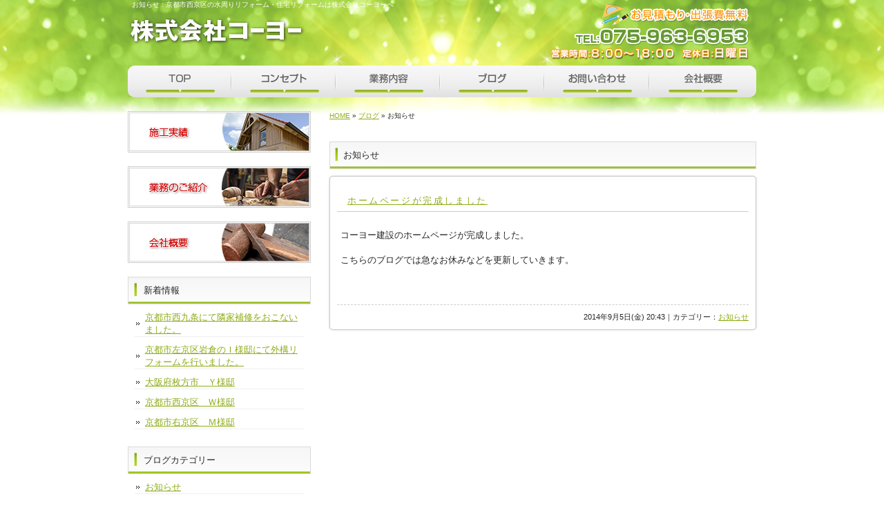

--- FILE ---
content_type: text/html; charset=UTF-8
request_url: http://www.koyo-kyoto.com/archives/category/news
body_size: 14355
content:
<!DOCTYPE html PUBLIC "-//W3C//DTD XHTML 1.0 Transitional//EN" "http://www.w3.org/TR/xhtml1/DTD/xhtml1-transitional.dtd">
<html xmlns="http://www.w3.org/1999/xhtml" lang="ja">

<head profile="http://gmpg.org/xfn/11">
<meta http-equiv="Content-Type" content="text/html; charset=UTF-8" />
<meta http-equiv="content-style-type" content="text/css" />
<meta http-equiv="content-script-type" content="text/javascript" />

<meta name="description" content="水周りリフォーム・住宅リフォーム・介護リフォーム・外壁塗装などは京都市北区にあるコーヨー建設にお任せください。施工後のアフターフォローも万全です。また、扉が閉まらない・水が詰まったなどのお住まいのお困りごともお気軽にご相談ください。" />
<meta name="keywords" content="水周りリフォーム ,住宅リフォーム ,介護リフォーム ,外壁塗装 ,京都市北区" />

<title>お知らせ | 京都市西京区の水周りリフォーム・住宅リフォームは株式会社コーヨーへ</title>

<link rel="stylesheet" href="http://www.koyo-kyoto.com/wp-content/themes/cloudtpl_377/style.css" type="text/css" media="all" />
<link rel="stylesheet" href="http://www.koyo-kyoto.com/wp-content/themes/theme-child/style.css" type="text/css" media="all" />
<link rel="stylesheet" href="http://www.koyo-kyoto.com/wp-content/themes/theme-child/extend.css" type="text/css" media="all" />

<link rel="alternate" type="application/atom+xml" title="京都市西京区の水周りリフォーム・住宅リフォームは株式会社コーヨーへ Atom Feed" href="http://www.koyo-kyoto.com/feed/atom" />
<link rel="alternate" type="application/rss+xml" title="京都市西京区の水周りリフォーム・住宅リフォームは株式会社コーヨーへ RSS Feed" href="http://www.koyo-kyoto.com/feed" />
<link rel="pingback" href="http://www.koyo-kyoto.com/xmlrpc.php" />
<link rel="alternate" type="application/rss+xml" title="京都市西京区の水周りリフォーム・住宅リフォームは株式会社コーヨーへ &raquo; お知らせ カテゴリーのフィード" href="http://www.koyo-kyoto.com/archives/category/news/feed" />
		<script type="text/javascript">
			window._wpemojiSettings = {"baseUrl":"https:\/\/s.w.org\/images\/core\/emoji\/72x72\/","ext":".png","source":{"concatemoji":"http:\/\/www.koyo-kyoto.com\/wp-includes\/js\/wp-emoji-release.min.js"}};
			!function(e,o,t){var a,n,r;function i(e){var t=o.createElement("script");t.src=e,t.type="text/javascript",o.getElementsByTagName("head")[0].appendChild(t)}for(r=Array("simple","flag","unicode8","diversity"),t.supports={everything:!0,everythingExceptFlag:!0},n=0;n<r.length;n++)t.supports[r[n]]=function(e){var t,a,n=o.createElement("canvas"),r=n.getContext&&n.getContext("2d"),i=String.fromCharCode;if(!r||!r.fillText)return!1;switch(r.textBaseline="top",r.font="600 32px Arial",e){case"flag":return r.fillText(i(55356,56806,55356,56826),0,0),3e3<n.toDataURL().length;case"diversity":return r.fillText(i(55356,57221),0,0),a=(t=r.getImageData(16,16,1,1).data)[0]+","+t[1]+","+t[2]+","+t[3],r.fillText(i(55356,57221,55356,57343),0,0),a!=(t=r.getImageData(16,16,1,1).data)[0]+","+t[1]+","+t[2]+","+t[3];case"simple":return r.fillText(i(55357,56835),0,0),0!==r.getImageData(16,16,1,1).data[0];case"unicode8":return r.fillText(i(55356,57135),0,0),0!==r.getImageData(16,16,1,1).data[0]}return!1}(r[n]),t.supports.everything=t.supports.everything&&t.supports[r[n]],"flag"!==r[n]&&(t.supports.everythingExceptFlag=t.supports.everythingExceptFlag&&t.supports[r[n]]);t.supports.everythingExceptFlag=t.supports.everythingExceptFlag&&!t.supports.flag,t.DOMReady=!1,t.readyCallback=function(){t.DOMReady=!0},t.supports.everything||(a=function(){t.readyCallback()},o.addEventListener?(o.addEventListener("DOMContentLoaded",a,!1),e.addEventListener("load",a,!1)):(e.attachEvent("onload",a),o.attachEvent("onreadystatechange",function(){"complete"===o.readyState&&t.readyCallback()})),(a=t.source||{}).concatemoji?i(a.concatemoji):a.wpemoji&&a.twemoji&&(i(a.twemoji),i(a.wpemoji)))}(window,document,window._wpemojiSettings);
		</script>
		<style type="text/css">
img.wp-smiley,
img.emoji {
	display: inline !important;
	border: none !important;
	box-shadow: none !important;
	height: 1em !important;
	width: 1em !important;
	margin: 0 .07em !important;
	vertical-align: -0.1em !important;
	background: none !important;
	padding: 0 !important;
}
</style>
<link rel='stylesheet' id='category-posts-css'  href='http://www.koyo-kyoto.com/wp-content/plugins/category-posts/cat-posts.css' type='text/css' media='all' />
<link rel='stylesheet' id='contact-form-7-css'  href='http://www.koyo-kyoto.com/wp-content/plugins/contact-form-7/includes/css/styles.css' type='text/css' media='all' />
<link rel='stylesheet' id='wp-pagenavi-css'  href='http://www.koyo-kyoto.com/wp-content/plugins/wp-pagenavi/pagenavi-css.css' type='text/css' media='all' />
<link rel='stylesheet' id='thickboxcss-css'  href='http://www.koyo-kyoto.com/wp-content/themes/theme-child/css/thickbox.css' type='text/css' media='all' />
<script type='text/javascript' src='http://ajax.googleapis.com/ajax/libs/jquery/1.8/jquery.min.js'></script>
<script type='text/javascript' src='http://www.koyo-kyoto.com/wp-content/themes/theme-child/js/heightLine.js'></script>
<script type='text/javascript' src='http://www.koyo-kyoto.com/wp-content/themes/theme-child/js/thickbox.js'></script>
<script type='text/javascript' src='http://www.koyo-kyoto.com/wp-content/themes/theme-child/js/yuga.js'></script>
<script type='text/javascript' src='http://www.koyo-kyoto.com/wp-content/themes/theme-child/js/jquery.ui.core.js'></script>
<script type='text/javascript' src='http://www.koyo-kyoto.com/wp-content/themes/theme-child/js/galleria.js'></script>
<link rel='https://api.w.org/' href='http://www.koyo-kyoto.com/wp-json/' />
<link rel="EditURI" type="application/rsd+xml" title="RSD" href="http://www.koyo-kyoto.com/xmlrpc.php?rsd" />
<link rel="wlwmanifest" type="application/wlwmanifest+xml" href="http://www.koyo-kyoto.com/wp-includes/wlwmanifest.xml" /> 

<!-- All in One SEO Pack 1.6.15.3 by Michael Torbert of Semper Fi Web Design[941,1062] -->
<link rel="canonical" href="http://www.koyo-kyoto.com/archives/category/news" />
<!-- /all in one seo pack -->

<!-- BEGIN: WP-OGP by http://www.millerswebsite.co.uk Version: 1.0.5  -->
<meta property="og:title" content="京都市西京区の水周りリフォーム・住宅リフォームは株式会社コーヨーへ" />
<meta property="og:type" content="article" />
<meta property="og:image" content="http://www.koyo-kyoto.com/wp-content/plugins/wp-ogp/default.jpg" />
<meta property="image_src" content="http://www.koyo-kyoto.com/wp-content/plugins/wp-ogp/default.jpg" />
<meta property="og:url" content="http://www.koyo-kyoto.com" />
<meta property="og:site_name" content="京都市西京区の水周りリフォーム・住宅リフォームは株式会社コーヨーへ" /><script>
  (function(i,s,o,g,r,a,m){i['GoogleAnalyticsObject']=r;i[r]=i[r]||function(){
  (i[r].q=i[r].q||[]).push(arguments)},i[r].l=1*new Date();a=s.createElement(o),
  m=s.getElementsByTagName(o)[0];a.async=1;a.src=g;m.parentNode.insertBefore(a,m)
  })(window,document,'script','//www.google-analytics.com/analytics.js','ga');

  ga('create', 'UA-54708411-1', 'auto');
  ga('send', 'pageview');

</script><link rel="Shortcut Icon" type="image/x-icon" href="/favicon.png" />




</head>

<body>

<div id="fb-root"></div>
<script>
(function(d, s, id) {
	var js, fjs = d.getElementsByTagName(s)[0];
	if (d.getElementById(id)) return;
	js = d.createElement(s); js.id = id;
	js.src = "//connect.facebook.net/ja_JP/sdk.js#xfbml=1&version=v2.3";
	fjs.parentNode.insertBefore(js, fjs);
}(document, 'script', 'facebook-jssdk'));</script>

<div id="wrapper">

	<!-- ヘッダー -->
	<div id="header">
		<h1>お知らせ : 京都市西京区の水周りリフォーム・住宅リフォームは株式会社コーヨーへ</h1>
		<!-- ロゴ --><a href="http://www.koyo-kyoto.com"><img src="http://www.koyo-kyoto.com/wp-content/themes/theme-child/images/logo.jpg" width="256" height="49" alt="京都市北区の水周りリフォーム・住宅リフォームはコーヨー建設へ" /></a><!-- / ロゴ -->
	</div>    
	<!-- / ヘッダー -->

	<!-- トップナビゲーション -->
	<ul id="topnav" class="nav">
		<li><a href="/" id="home">トップページ</a></li>
		<li><a href="/about" id="about">コ―ヨー建設のコンセプト</a></li>
		<li><a href="/menu_list/taxo_cat/works" id="menu">業務内容</a></li>
		<li><a href="/blog" id="faq">ブログ</a></li>
		<li><a href="/contact" id="map">お問い合わせ</a></li>
		<li><a href="/info" id="blog">会社概要</a></li>
	</ul>
	<!-- トップナビゲーション -->   
    
	<!-- コンテンツ -->
	<div id="container">

	<!-- メイン+ サイドバー右 -->
	<div id="container">

        <div id="main" class="blog">

				            <div id="breadcrumb">
            	<a href="/">HOME</a> &raquo; <a href="/blog">ブログ</a> &raquo; 
						                                          お知らせ                                    </div><!--/breadcrumb-->

				            
            
		                    <h2>  お知らせ</h2>
            

			
			            
				            
            
			            <div class="article">
	                            <h3 class="post-title"><a href="http://www.koyo-kyoto.com/archives/30">ホームページが完成しました</a></h3>
                                
            	<div class="post-content">
                
                	<p>
コーヨー建設のホームページが完成しました。<br />
<br />
こちらのブログでは急なお休みなどを更新していきます。</p>
                
					
                                        
            	</div><!--/post-content-->
                <div class="post-meta">
                2014年9月5日(金) 20:43｜カテゴリー：<a href="http://www.koyo-kyoto.com/archives/category/news" rel="category tag">お知らせ</a>                </div><!--/post-meta-->
                            </div><!--/article-->
			

             

			            
                        
        </div>

		<!-- / メイン -->

			<!-- 左 カラム -->
		<div id="sidebar">

			<p><a href="/archives/category/jisseki"><img src="http://www.koyo-kyoto.com/wp-content/themes/theme-child/images/banner_s1.jpg" width="265" height="60" alt="施工実績" /></a></p>
			<p><a href="/menu_list/taxo_cat/works"><img src="http://www.koyo-kyoto.com/wp-content/themes/theme-child/images/banner_s2.jpg" width="265" height="60" alt="業務のご紹介" /></a></p>
			<p><a href="/info"><img src="http://www.koyo-kyoto.com/wp-content/themes/theme-child/images/banner_s3.jpg" width="265" height="60" alt="会社概要" /></a></p>
			

					<div id="recent-posts-2" class="widget widget_recent_entries">		<h3>新着情報</h3>		<ul>
					<li>
				<a href="http://www.koyo-kyoto.com/archives/671">京都市西九条にて隣家補修をおこないました。</a>
						</li>
					<li>
				<a href="http://www.koyo-kyoto.com/archives/660">京都市左京区岩倉のＩ様邸にて外構リフォームを行いました。</a>
						</li>
					<li>
				<a href="http://www.koyo-kyoto.com/archives/301">大阪府枚方市　Ｙ様邸</a>
						</li>
					<li>
				<a href="http://www.koyo-kyoto.com/archives/254">京都市西京区　Ｗ様邸</a>
						</li>
					<li>
				<a href="http://www.koyo-kyoto.com/archives/227">京都市右京区　Ｍ様邸</a>
						</li>
				</ul>
		</div>		<div id="categories-2" class="widget widget_categories"><h3>ブログカテゴリー</h3>		<ul>
	<li class="cat-item cat-item-1 current-cat"><a href="http://www.koyo-kyoto.com/archives/category/news" >お知らせ</a>
</li>
	<li class="cat-item cat-item-3"><a href="http://www.koyo-kyoto.com/archives/category/jisseki" >施工実績</a>
</li>
		</ul>
</div>
			<p><a href="/contact"><img src="http://www.koyo-kyoto.com/wp-content/themes/theme-child/images/banner_tel.jpg" width="265" height="140" alt="メールでのお問い合わせはこちら" /></a></p>


			<p><a href="https://www.facebook.com/koyokensetu.kyoto?ref=hl" target="_blank"><img src="http://www.koyo-kyoto.com/wp-content/themes/theme-child/images/facebook.jpg" width="265" height="140" alt="facebook" /></a></p>


			<p><a href="http://reve.cm/" target="_blank"><img src="http://www.koyo-kyoto.com/wp-content/themes/theme-child/images/reve24_225-30.jpg" width="265" height="" alt="Reve" /></a></p>

		</div>
		<!-- /  左 カラム  -->

	</div>
	<!-- /  メイン+ サイドバー右  -->


	</div>
	<!-- / コンテンツ -->

	<!-- フッター -->
	<div id="footer">
		<div class="inner">

			<div id="logo">
				<!-- ロゴ --><a href="http://www.koyo-kyoto.com"><img src="http://www.koyo-kyoto.com/wp-content/themes/theme-child/images/footer_logo.png" width="335" height="46" alt="京都市北区の水周りリフォーム・住宅リフォームは株式会社コーヨー" /></a><!-- / ロゴ -->
			</div>
            
			
			
	</div>

		<div id="footer_box">
				<ul>
					<li><a href="/">・TOP</a></li>
					<li><a href="/about">・コンセプト</a></li>
					<li><a href="/menu_list/taxo_cat/works">・業務内容</a></li>
					<li><a href="/blog">・ブログ</a></li>
					<li><a href="/contact">・お問い合わせ</a></li>
					<li><a href="/info">・会社概要</a></li>
				</ul>
			</div>

</div>
<!-- / フッター -->

</div>

<address>Copyright(c) 株式会社コーヨー All Rights Reserved.</address>
<script type='text/javascript' src='http://www.koyo-kyoto.com/wp-content/plugins/contact-form-7/includes/js/jquery.form.min.js'></script>
<script type='text/javascript'>
/* <![CDATA[ */
var _wpcf7 = {"loaderUrl":"http:\/\/www.koyo-kyoto.com\/wp-content\/plugins\/contact-form-7\/images\/ajax-loader.gif","sending":"\u9001\u4fe1\u4e2d ..."};
/* ]]> */
</script>
<script type='text/javascript' src='http://www.koyo-kyoto.com/wp-content/plugins/contact-form-7/includes/js/scripts.js'></script>
<script type='text/javascript' src='http://www.koyo-kyoto.com/wp-includes/js/wp-embed.min.js'></script>
</body>
</html>

--- FILE ---
content_type: text/css
request_url: http://www.koyo-kyoto.com/wp-content/themes/theme-child/style.css
body_size: 14335
content:
/*
Theme Name:     Theme-Child
Author:更新システム
Description:更新システム専用子テーマ
Template:       cloudtpl_377
Version: 1.5.1
*/
@import url('../cloudtpl_377/style.css');/* 親テーマのCSSをimportしてオーバーライド。親テーマとして使用するテーマのフォルダ名 */
@import url('extend.css');/* 拡張CSS。親テーマのCSSを上書きするのに使ってください */

/* ------------------------------------

	このCSSの構成
	※オーバーライドするために、最初に「#main」がついていますが、テーマによって#mainが使われていなければ適時変更の必要があるかもしれません
	※同様に「#container」が「#wrapper」などになっている場合もあります。
	※IE8などで、横幅の値によってはheightが機能しない場合がありますので注意が必要
	
	1.お知らせ
	2.店舗・会社案内 (サイトに合わせて幅を変更)
	3.メニュー1行表示 (サイトに合わせて幅を変更)
	4.メニュー一覧表示 (サイトに合わせて幅を変更)
	5.メニュー1行表示 (詳細なし)
	6.詳細スワップイメージ表示 (サイトに合わせて幅を変更)
	7.お問合せ
	8.よくある質問
	9.コース案内
	10.ブログ
	11.Facebookページ
	12.ギャラリーページ

--------------------------------------- */
ol,ul{
	/*margin-left:2em;*/
}
input,textarea,img{
	max-width:100%;
	height:auto;
	width:expression(document.body.clientWidth > 100% "100%" : "auto");
}
#galleria img{
	max-width:none;
}
#container h2{
	margin-bottom:20px;
}
a:hover img{
	opacity:0.8;
	filter: alpha(opacity=80);
}

#container a,
#container a img{
     -webkit-transition: all 0.2s ease;
     -moz-transition: all 0.2s ease;
     -o-transition: all 0.2s ease;
}
/* サイドバーにSNSアイコンつけるならこれを利用
#sidebar{
	padding-top:30px;
	position:relative;
}
#sidebar .fb-like{
	position:absolute;
	top:0px;
	left:0px;
}
#sidebar .tw-button{
	position:absolute;
	top:0px;
	left:120px;
}
*/
/* Editor Style 
エディター用スタイルがない場合はこれを使う
img.size-auto,
img.size-large,
img.size-full,
img.size-medium {
	max-width: 100%;
	height: auto;
}
.alignleft,
img.alignleft {
	display: inline;
	float: left;
	margin-right: 15px;
	margin-top: 4px;
}
.alignright,
img.alignright {
	display: inline;
	float: right;
	margin-left: 15px;
	margin-top: 4px;
}
.aligncenter,
img.aligncenter {
	clear: both;
	display: block;
	margin-left: auto;
	margin-right: auto;
	text-align:center;
}
img.alignleft,
img.alignright,
img.aligncenter {
	margin-bottom: 12px;
}
.wp-caption {
	background: #f1f1f1;
	border: none;
	-khtml-border-radius: 0;
	-moz-border-radius: 0;
	-webkit-border-radius: 0;
	border-radius: 0;
	color: #888;
	font-size: 12px;
	line-height: 18px;
	margin-bottom: 20px;
	padding: 4px;
	text-align: center;
}
.wp-caption img {
	margin: 5px;
}
.wp-caption p.wp-caption-text {
	margin: 0 0 4px;
}
.wp-smiley {
	margin: 0;
}
*/
/* 営業カレンダー
------------------------------------------ */
#isp-business-calendar{}

#isp-business-calendar thead th{}

table#isp-business-calendar td{}

/* CLEAR-FIX
------------------------------------------ */

.clearfix:after {
 content:".";
	display:block;
	height:0;
	clear:both;
	visibility:hidden;
}
.clearfix {
 display:inline-block;
}
/* Hides from IE-mac \*/
* html.clearfix {
 height:1%;
}
.clearfix {
 display:block;
}

/* 共通 - ページタイトル下のthe_content() */
.common-content{
	padding:10px;
}
#breadcrumb{ /* パンくずリスト */
	margin-bottom:30px;
	font-size:10px;
}

/* --------------------------
	1.お知らせ
----------------------------- */
.page-news{
	margin-bottom:50px;
}
#main .pr-content{
	margin:20px 0px;
	padding:10px;
	border:1px solid #ccc;
	border-radius:10px;
	box-shadow:0 0 3px #aaa;
}
.news-article{
	margin-bottom:20px;
	padding:15px;
	border:1px solid #ccc;
}
.news-article h3{/* NEWSタイトル */

}

.news-comment{/* NEWS本文 */

}
/* お知らせ詳細 */

.news-single-article{
	margin-bottom:40px;
	padding:15px;
	border:1px solid #ccc;
}

.news-single-content{}


/* --------------------------
	2.店舗・会社案内 (サイトに合わせて幅を変更)
----------------------------- */
#table_information{ /* テーブル部分 */
	margin-right:5px;
	margin-bottom:20px;
	float:left;
	width:57%;
}
#container .img-no{ /* 横に画像が無い場合 */
	width:100%;
}
#table_information th,
#table_information td{
	padding:5px;
	border-bottom:1px dashed #ccc;
	vertical-align:top;
}
#table_information th{
	width:30%;
	text-align:left;
}
#table_information td{
}
.image-information{
	float:left;
	width:35%;
}
.image-information img{
	margin-bottom:10px;
}
#container .info-image-list{
	overflow:hidden;
}
#container .info-image-list li{
	list-style:none;
	background:none;
	float:left;
	width:30%;
}
#container .pr-limit{
	clear:both;
	text-align:right;
	font-size:0.85em;
	color:#f00;
}
#container .info-gallery-txt{
	margin:0 20px 30px;
	clear:both;
	overflow:hidden;
}

/* ギャラリースワップイメージ */
#swapUD,
#swapLR{
	margin:20px 0 50px;
}
/*上下*/
#swapUD #swapimage-l{
	text-align:center;
	max-width:100%;
	height:auto;
}
#container .info-swapimage-list {
	text-align:center
}
#container .info-swapimage-list li{
	list-style:none;
	margin:8px;/* サイトごとに調整ください */
	padding:0;
	width:90px;/* サイトごとに調整ください */
	float:left
}
/*左右*/

#swapLR #swapimage-l{
	max-width:60%;
	height:auto;
	float:left;
}
#container #swapLR .info-swapimage-list {
	max-width:38%;
	float:right;
}
#container #swapLR .info-swapimage-list li{
	margin:5px;/* サイトごとに調整ください */
	width:70px;/* サイトごとに調整ください */
	float:left
}

/* --------------------------
	3.メニュー1行表示 (サイトに合わせて幅を変更)
----------------------------- */

#main #cat-taxo-info{ /* カテゴリの説明文のエリア */
	padding:10px;
}

.page-menu .post_box{
	margin-bottom:20px;
}

.page-menu .post_box .image_box_l{ /* CFイメージ画像左配置 */
	float:left;
	width:35%;
}
.page-menu .post_box .image_box_r{ /* CFイメージ画像右配置 */
	float:right;
	width:35%;
}
.page-menu .post_box .content_box_l{ /* 左配置の本文 */
	width:62%;
	float:left;
}
.page-menu .post_box .content_box_r{ /* 右配置の本文 */
	width:62%;
	float:right;
}
.page-menu .post_box .content_box_none{ /* CFイメージ画像がない場合の本文 */
	width:100%;
}

/* --------------------------
	4.メニュー一覧表示 (サイトに合わせて幅を変更)
----------------------------- */
#item-list{
}
#main #item-list li{
	margin:10px 5px;
	padding:5px;
	border-radius:10px;
	box-shadow:0 0 3px #ccc;
	list-style:none;
	background:none;
	width:28%;
	float:left;
	border:1px solid #ccc;
}
#main #item-list li h3{ /* 1行を超える前に[・・・]で省略 */
    white-space: nowrap;
    overflow: hidden;
    text-overflow: ellipsis;
}
#main #item-list .list-image{
	margin-bottom:10px;
	text-align:center;
}

#main #item-list .list-comment{
}
/* --------------------------
	5.メニュー1行表示 (詳細なし)
----------------------------- */
.page-menu02 .post_box{
	margin-bottom:20px;
}

.page-menu02 .post_box .image_box_l{ /* CFイメージ画像左配置 */
	float:left;
	width:35%;
}
.page-menu02 .post_box .image_box_r{ /* CFイメージ画像右配置 */
	float:right;
	width:35%;
}
.page-menu02 .post_box .content_box_l{ /* 左配置の本文 */
	width:62%;
	float:left;
}
.page-menu02 .post_box .content_box_r{ /* 右配置の本文 */
	width:62%;
	float:right;
}
.page-menu02 .post_box .content_box_none{ /* CFイメージ画像がない場合の本文 */
	width:100%;
}
#container .page-menu02 .ba-image ul{
     margin-left:0;
     list-style:none;
}


/* --------------------------
	6.詳細スワップイメージ表示 (サイトに合わせて幅を変更)
----------------------------- */
.swap-comment{/*コメント部分*/
	margin-bottom:30px;
}
#imagewrap img{
	box-shadow:0 0 3px #aaa;
}

#imagewrap {
	margin-bottom:60px;
}
#imagewrap ul li {
	background:none;
	margin:0;
	padding:0;
	list-style:none;
}
/* 下にサムネイル＆スワップイメージなし */
.swap01,.noswap{
	width:100%;
}
.swap01 .large-image,
.noswap .large-image{
	text-align:center;
}
#main .swap01 #large,
#main .noswap #large{
	margin:0 auto;
	text-align:center;
	max-height:400px;/* 縦画像の設定：ここはカラムによって調整してください */
}
#main .swap01 ul,
#main .noswap ul{
	margin:10px auto;
	width:90%;
}
#main .swap01 li,
#main .noswap li{
	margin:5px;
	width:31%;
	float:left;
	text-align:center;
}
#main .swap01 li img,
#main .noswap li img{
	max-height:135px;/* 縦画像の設定：ここはカラムによって調整してください */
}
/* 右にサムネイル */
.swap02{
	width:100%;
}
.swap02 .large-image{
	width:57%;
	float:left;
	text-align:center;
}
.swap02 .large-image img{
	max-height:400px;/* 縦画像の設定：ここはカラムによって調整してください */
}

#main .swap02 ul{
	width:40%;
	float:left;
}
#main .swap02 li{
	margin:0 5px 5px 5px;
	width:45%;
	float:left;
	text-align:center;
}
#main .swap02 li img{
	max-height:110px;/* 縦画像の設定：ここはカラムによって調整してください */
}
/* BeforeAfter */
#main .ba-image{
	margin-bottom:30px;
}
#main .ba-image ul li{
	width:47%;
	float:left;
	background:none;
	padding:0;
	margin:0;
	text-align:center;
}
#main .ba-image ul li:first-child{
	padding-right:5%;
	background: url(img/allow.png) no-repeat right center;/*矢印はここに*/
}
#main .no-use ul li:first-child{
	background:none;
}
#main .noarrow ul li:first-child{
	padding-right:5%;
	background: none;/*矢印はここに*/
}

#main .ba-image li img{
	max-height:240px;/* 縦画像の設定：ここはカラムによって調整してください */
}


/* --------------------------
	7.お問合せ
----------------------------- */
.page-contact .form_box {
	text-align:center;
}
.page-contact .iqfm-table{ /* form テーブル */
	width:100%;
}
.page-contact .iqfm-table th{
	text-align:left;
	width:30%;
}

.page-contact .iqfm-table td{ 
	text-align:left;
}
.page-contact .iqfm-table th span,
.page-contact .iqfm-table td span{ /*注意書き*/
	color:#f00;
}
.page-contact #privacy{ /* プライバシーポリシー */
}
.form_box dl,
.form_box dt,
.form_box dd {
	margin: 0;
	padding: 0;
}

.form_box dl {
	width:100%;
	border: 1px solid #333;
	border-top: none;
	background: #e7e7e7;
}

.form_box dt,
.form_box dd {
	padding: 10px;
	line-height:1.3em;
	text-align:left;
}

.form_box dt {
	border-top: 1px solid #333;
	clear: left;
	float: left;
	width: 180px;
}

.form_box dd {
	margin-left: 200px;
	border-top: 1px solid #333;
	border-left: 1px solid #333;
	background: #fff;
}

/* チェックボックスを整えたい場合は有効だが、IE8だけ崩れる。
その場合はhead内に<meta http-equiv="X-UA-Compatible" content="IE=EmulateIE7" />を書いて、IE7のレンダリングにすると解決する。

.form_box dd label{
	display:inline-block;
}
*/
#submit-button{
	text-align:center;
	margin:20px;
}
#submit-button input{
	width:80px;
	padding:3px 0;
}
.attention{
	color:#f00;
	font-size:11px;
}
/* --------------------------
	8.よくある質問
----------------------------- */
.page-faq{
	margin-bottom:50px;
}

#main .faq-article{
	margin-bottom:20px;
	padding:15px;
	border:1px solid #ccc;
}
#main .faq-article h3{/* Qの背景はここで指定 */
	padding:5px 0 15px 40px;
	background:url(img/bg_q.png) no-repeat left 0px;
}

#main .faq-comment{/* Aの背景はここで指定 */
	padding-left:40px;
	background:url(img/bg_a.png) no-repeat left 0px;
}
/* --------------------------
	9.コース案内
----------------------------- */
.page-course{}

.course-cf dl{/* 各ブロック */
	margin:10px 6px;
	padding:10px;
	width:43%;
	float:left;
	border:1px solid #ccc;
	border-radius:10px;
}
.course-cf dt{
	margin-bottom:10px;
	border-bottom:1px solid #ccc;
}
.course-cf dd .course-price{
	text-align:right;
}
.course-cf course-content02{/* 下部コメント */
}

/* --------------------------
	10.ブログ
----------------------------- */
/*
#page-main-image {  メイン画像 
	margin-bottom:20px;
}
*/

#blog-top{ /* ブログトップページフリーエリア */
	margin-bottom:20px;
}

.article{ /* 記事ボックス */
	padding:10px;
	margin-bottom:50px;
	border:1px solid #ccc;
	background-color:#fff;
	box-shadow:0 0 3px #ccc;
	border-radius:5px;
}
.article .post-title{ /* 記事タイトル */
	margin-bottom:20px;
}
.article .post-content{ /* 記事本文 */
	margin-bottom:10px;
	padding-bottom:50px;
	border-bottom:1px dashed #ccc;
	overflow:hidden;
}
.article .post-meta{ /* 記事メタ情報 */
	text-align:right;
	font-size:0.85em;
}
.wp-pagenavi{ /* ページ送り */
	margin:50px 0 20px;
	text-align:center;
	font-size:0.8em;
}
#single-paging{/* 詳細ページ送り */
}

#signature-block{ /* ブログ署名欄 */
	clear:both;
	padding:50px 0 0;
}
/* コメント部分 
-------------------------------------- */
.blog .comment-area{ 
	margin:10px;
	text-align:left;
}

#com h3{/* コメントタイトル */
	margin:10px 0;
	padding:5px;
	border-bottom:1px solid #999;
	background-color:#eee;
}
#com .compost{ /* コメント本文 */
	margin:10px;
	padding:10px;
	border-bottom:1px dashed #ddd;
	line-height:1.5em;
}
#comment{ /* テキストエリア */
	width:60%;
	height:80px;
}
#commentform p{
	margin:10px;
}
.cominfo{ /* コメントメタ */
	text-align:right;
	margin-top:30px;
	font-size:0.85em;
}
/* --------------------------
	11.Facebookページ
----------------------------- */
#facebook{
	background:none;
}
.page-template-page-facebook-php #container{
	margin:0;
	padding:0;
}
#facebook #main,
#facebook #header, 
#facebook #container, 
#facebook .inner{
	width:100%;
}
#facebook .g-map{
	text-align:center;
}
/* --------------------------
	12.ギャラリーページ
----------------------------- */
#gallery-taxonomy-list{ /*タクソノミー一覧*/
	overflow:hidden;
}
#gallery-taxonomy-list li{
	float:left;
	margin-right:20px;
}
#galleria{
	margin-bottom:20px;
}
.galleria-info{
	margin-bottom:20px;
}

--- FILE ---
content_type: text/css
request_url: http://www.koyo-kyoto.com/wp-content/themes/theme-child/extend.css
body_size: 5875
content:
@charset "utf-8";
/* CSS Document */




*{margin:0;padding:0;}

body{
font: 13px/1.4 "メイリオ","Meiryo",arial,"ヒラギノ角ゴ Pro W3","Hiragino Kaku Gothic Pro",Osaka,"ＭＳ Ｐゴシック","MS PGothic",Sans-Serif;
color:#252525;
background: #ffffff url(images/bg.jpg) repeat-x top;
}

body#toppage {
background: url(images/bg_top.jpg) repeat-x top;
}

a{color:#8dad17;text-decoration:underline;}
a:hover{color:#ceec5e;text-decoration:none;}
a:active, a:focus {outline: 0;}
img{border:0;}
.clear{clear:both;}


/*************
全体
*************/
#wrapper{
margin: 0 auto;
padding: 0 20px;
width: 910px;
}

/*************
/* ヘッダー
*************/
#header{
background: url(images/header_bg.png) no-repeat 100% 0px;
height: 95px;
}

#header h1 {
color: #fff;
padding: 0px 0 6px 6px;
font-size: 10px;
font-weight: normal;
}


/*************
/* トップナビゲーション
*************/
ul#topnav{
margin: 0px 0;
width: 910px;
height: 46px;
background:url(images/topnav.png) no-repeat 0 0;
}

ul#topnav li{float:left;list-style:none;width:151px;}

ul#topnav a{
text-indent: -9999px;
text-decoration: none;
display: block;
width: 151px;
height: 46px;
background:url(images/topnav.png) no-repeat;
}

ul#topnav a#home{background-position:0 0;}
ul#topnav a#about{background-position:-151px 0;}
ul#topnav a#menu{background-position:-302px 0;}
ul#topnav a#faq{background-position:-453px 0;}
ul#topnav a#map{background-position:-604px 0;}
ul#topnav a#blog{background-position:-755px 0;}

ul#topnav a#home:hover, ul#topnav li.active a#home{background-position:0 -46px;}
ul#topnav a#about:hover, ul#topnav li.active a#about{background-position:-151px -46px;}
ul#topnav a#menu:hover, ul#topnav li.active a#menu{background-position:-302px -46px;}
ul#topnav a#faq:hover, ul#topnav li.active a#faq{background-position:-453px -46px;}
ul#topnav a#map:hover, ul#topnav li.active a#map{background-position:-604px -46px;}
ul#topnav a#blog:hover, ul#topnav li.active a#blog{background-position:-755px -46px;}

li.active a#home{background-position:0 -42px;}
li.active a#guide{background-position:-213px -42px;}
li.active a#faq{background-position:-429px -42px;}
li.active a#mp{background-position:-573px -42px;}





/*************
メイン画像
*************/
#mainimage {
margin-top: 15px;
}

/*************
メイン（右側）コンテンツ
*************/
#main {
float: right;
width: 618px;
padding: 20px 0;
display: inline;
}

#main .bannerM img{
padding-right: 10px;
padding-bottom: 15px;
}
#main .bannerM img.last{padding-right:0;}

#main h2{
margin-bottom: 10px;
padding: 0 10px 0px 20px;
line-height: 40px;
font-size: 13px;
font-weight: normal;
color: #252525;
background: url(images/heading.png) no-repeat;
}

#main h3 {
font-size: 13px;
font-weight: normal;
line-height: 30px;
padding-left: 15px;
margin-top: 10px;
letter-spacing: 0.2em;
color: #8dad17;
border-bottom: 1px solid #cccccc;
}

/*#main p {
padding: 15px 15px 15px 20px;
}*/

#main p {
padding: 5px;
}

/* 画像を右に回りこみ */
#main p.withImage{
width: 598px;
margin: 20px 0 0 10px;
padding: 5px 0;
}

#main p.withImage img{
float: right;
margin-left: .5em;
}

#date {
text-align: right;
padding-right: 15px;
padding-top: 15px;
padding-bottom: 10px;
font-weight:bold;
color:#8dad17;
}

#next {
text-align: center;
padding-top: 30px;
padding-bottom: 30px;
}

img.aligncenter {
    display: block;
    margin-left: auto;
    margin-right: auto;
}
img.alignright {
    padding: 4px;
    margin: 0 0 2px 7px;
    display: inline;
}
img.alignleft {
    padding: 4px;
    margin: 0 7px 2px 0;
    display: inline;
}
.alignright {
    float: right;
}
.alignleft {
    float: left;
}

/* フッター共通 */
.box{
float: left;
width: 195px;
margin: 20px 16px 10px 0;
line-height: 1.2;
}

.box_img{
padding: 0px 0px 10px 0px;
}

.last{margin-right:0;}


/* ボタン */
p.button{
text-align: center;
padding: 10px 0;
}

p.button a{
display:block;
line-height: 32px;
background: #ffffff url(images/button.png) no-repeat;
margin: 0 -20px;
}

p.button a{color:#8dad17;}
p.button a:hover{color:#ffffff;}

p.button a:hover{
cursor:pointer;
background-position: 0 -32px;
}

/* メインとフッターのリスト位置調節 */
#main ul, #footer ul{margin-left: 20px;}
#main li, #footer li{margin-bottom: 3px;}


/*************
サイド（左側）コンテンツ
*************/
#sidebar {
float: left;
width: 265px;
padding: 20px 0;
}

#sidebar p{margin-bottom: 20px;}

#sidebar h3 {
margin-top: 5px;
padding: 0 10px 0 23px;
line-height: 40px;
font-size: 13px;
font-weight: normal;
color: #252525;
background: url(images/heading2.png) no-repeat;
}

#sidebar ul{
margin-left: 5px;
padding: 10px 0;
}

#sidebar li{
margin: 0 10px 10px 5px;
list-style: none;
border-bottom: 1px solid #efefef;
}

#sidebar li a{
background: url(images/list.png) no-repeat 0 50%;
display: block;
padding-left:15px;
}

#sidebar li a:hover{background-position: 3px 50%;}




/*************
/* フッター
*************/
#footer{
clear:both;
padding: 10px 0 10px;
/*border-top: 1px solid #cccccc;*/
background: url(images/footer_bg.png) no-repeat;
height:116px;
}

#footer .inner{
overflow: hidden;
}

* html #footer .inner{height:1%;}

#footer #logo{
float:left;
padding: 20px 0 5px;
width: 335px;
}

#footer_box{
overflow:hidden;
padding-top:25px;
margin-left:170px;
}

#footer_box li{
list-style:none;
float:left;
padding-right:15px;
}

address{
padding: 5px 0 3px;
text-align: center;
font-style:normal;
font-size: 12px;
clear:both;
display:block;
}




/*   業務案内　*/



.btn-back02{
	background:#c8ee3f;
	border-radius: 10px;
	width:200px;
	text-align:center;
	margin-left:90px;
	border-right:2px solid #aaaaaa;
	border-bottom:2px solid #aaaaaa;
}

.btn-back02 a{
	color:#333333;
	font-size: 16px;
	}

.page-menu .image_box_l{
	margin-top: 15px;
	}
	
	
	
/*　お問い合わせ　*/

.w10{
  width:20%;
  }


--- FILE ---
content_type: text/plain
request_url: https://www.google-analytics.com/j/collect?v=1&_v=j102&a=232114777&t=pageview&_s=1&dl=http%3A%2F%2Fwww.koyo-kyoto.com%2Farchives%2Fcategory%2Fnews&ul=en-us%40posix&dt=%E3%81%8A%E7%9F%A5%E3%82%89%E3%81%9B%20%7C%20%E4%BA%AC%E9%83%BD%E5%B8%82%E8%A5%BF%E4%BA%AC%E5%8C%BA%E3%81%AE%E6%B0%B4%E5%91%A8%E3%82%8A%E3%83%AA%E3%83%95%E3%82%A9%E3%83%BC%E3%83%A0%E3%83%BB%E4%BD%8F%E5%AE%85%E3%83%AA%E3%83%95%E3%82%A9%E3%83%BC%E3%83%A0%E3%81%AF%E6%A0%AA%E5%BC%8F%E4%BC%9A%E7%A4%BE%E3%82%B3%E3%83%BC%E3%83%A8%E3%83%BC%E3%81%B8&sr=1280x720&vp=1280x720&_u=IEBAAEABAAAAACAAI~&jid=562874667&gjid=2009213366&cid=280183097.1769147914&tid=UA-54708411-1&_gid=838610769.1769147914&_r=1&_slc=1&z=2014545472
body_size: -285
content:
2,cG-ET2ML2RBPB